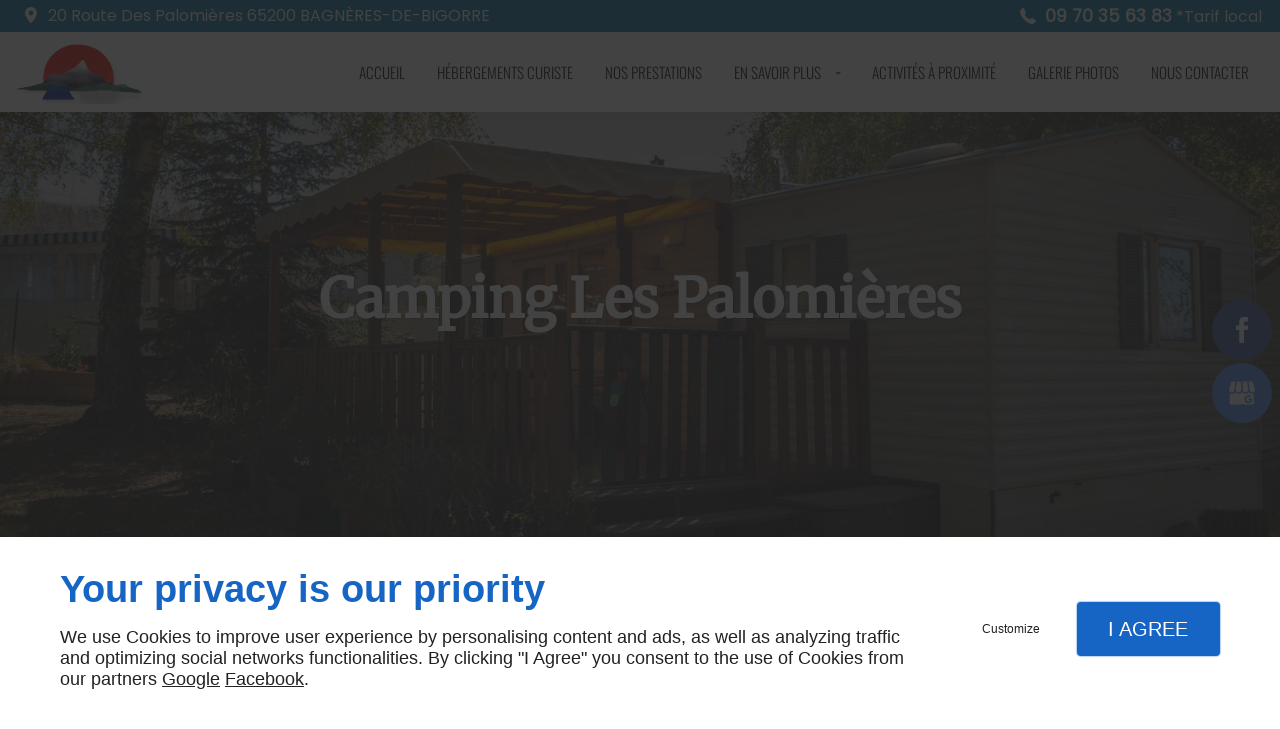

--- FILE ---
content_type: text/html; charset=utf-8
request_url: https://www.camping-les-palomieres.com/location-mobil-home.php
body_size: 36896
content:
<!DOCTYPE html>
<html class="no-js" lang="fr"><head><meta charset="utf-8" /><meta name="viewport" content="width=device-width, initial-scale=1.0" /><meta lang="" name="keywords" content="CAMPING LES PALOMIERES Bagnères-de-Bigorre,Camping Bagnères-de-Bigorre,Camping La Mongie,Camping Lourdes" /><meta lang="" name="description" content="Le Camping Les Palomières, à Bagnères-de-Bigorre, met en location des mobil-homes pour accueillir les vacanciers."  /><meta name="robots" content="index, follow" /><title>Location mobil-home Bagnères-de-Bigorre, La Mongie, Lourdes | Camping Les Palomières</title> <script>
(function (adwordsId, adwordsLabel) {
function callTracking(event) {
var link = event.currentTarget;
try {
Epeius.addModule({trackerId: 'ga4', id: 'ga4_ct'});
Epeius.addModule({
trackerId: 'gaw',
id: 'gaw_ct',
config: {key: adwordsId, label: adwordsLabel}
});
} catch (e) {
console.warn("Error with call-tracking !", e);
}
console.log('call-tracking');
var req = new XMLHttpRequest();
req.addEventListener("load", function () {
window.location.href = link.href;
});
req.open("GET", "/lnk-ct.json");
req.send();
event.stopImmediatePropagation();
event.preventDefault();
return false;
}
window.addEventListener('load', function () {
var calltrackingLinks = document.querySelectorAll("a[href^=tel]");
for (var i = 0; i < calltrackingLinks.length; i++) {
calltrackingLinks[i].addEventListener("click", callTracking);
}
});
})('881947756', '6WQdCIbE8pUBEOzoxaQD')
</script>
 <!--[if lt IE 9]>
<script src="/AMBIANCE_EQVA4V0S4R_ExtremRenov/js/vendor/html5shiv.min.js"></script>
<![endif]-->
<link href="/css/ambiance.min.css?v=1758120075" rel="stylesheet" type="text/css" /></head><body itemscope itemtype="http://schema.org/Corporation" class="content" id="PAGE_92N0JSM6D9">
<div class="stickyfooter">
<!-- Mobile Tab-bar
=================================== -->
<nav id="tab-mobile" class="tab-bar hide-for-large-up fixed"><div class="left-small">
<a class="menu-icon" href="#menu-mobile">
<span></span>
</a>
</div>
<div class="right-small">
<a class="menu-icon tiny text-center" href="#menu-mobile-infos">
<svg width="512" height="512" viewBox="0 0 512 512" xmlns="http://www.w3.org/2000/svg" xmlns:xlink="http://www.w3.org/1999/xlink" fill="#000000" class="icon-bubbles1"><path class="color1" d="M426.667 201.102c0-95.326-95.514-172.602-213.333-172.602C95.513 28.5 0 105.776 0 201.102c0 54.165 30.85 102.498 79.097 134.14 0.586 3.887 0.903 7.86 0.903 11.906 0 29.001-22.999 54.378-51.556 68.309v11.169c52.886-1.202 105.804-9.384 151.629-55.016 10.838 1.374 21.944 2.094 33.26 2.094C331.153 373.703 426.667 296.427 426.667 201.102z" /><path class="color2" d="M442.667 415.377c0-3.468 0.274-6.873 0.782-10.204C485.263 378.049 512 336.623 512 290.194c0-40.014-19.862-76.312-52.115-102.942 0.359 4.591 0.56 9.207 0.56 13.85 0 28.803-6.934 56.67-20.607 82.826 -12.897 24.671-31.202 46.697-54.406 65.474 -46.033 37.241-106.737 57.836-171.038 58.062 31.203 19.231 70.287 30.676 112.718 30.676 9.806 0 19.43-0.617 28.825-1.794 39.714 39.112 81.785 46.125 127.619 47.155v-9.573C458.806 461.986 442.667 440.234 442.667 415.377z" /></svg></a>
</div>
</nav><div id="tab-mobile-spacer" class="hide-for-large-up"></div>
<!-- HEADER
=================================== -->
<input id="publicPath" value="" hidden /><header class="dzone-header"><div class="row full-width collapse contrastBg2 medium-flex-middle wow fadeInDown">
<div class="large-24 columns">
<div class="row full-width collapse bgPrime">
<div class="columns large-24">
<div class="row contain-to-grid large-flex-middle">
<div class="large-18 columns small-text-center large-text-left">
<div class="block-contact">
<div itemscope="" itemtype="http://schema.org/PostalAddress" itemprop="address" class="contact-address">
<span class="ico"><svg xmlns="http://www.w3.org/2000/svg" xmlns:xlink="http://www.w3.org/1999/xlink" width="16" height="16" viewBox="0 0 512 512" fill="#000000" class="icon-location1"><path class="color1" d="M65.7 194.4v-0.8c0-26.4 5-51.4 14.9-74.8 9.9-23.5 23.5-43.9 40.7-61.4 17.2-17.5 37.3-31.4 60.4-41.8C204.7 5.2 229.2 0 255.2 0h0.8 0.8c26 0 50.5 5.2 73.6 15.6C353.4 26 373.5 40 390.7 57.5c17.2 17.5 30.8 38.1 40.7 61.6 9.9 23.5 14.9 48.5 14.9 75v0.8c0 1-0.1 1.8-0.4 2.3 -0.3 0.5-0.4 1.3-0.4 2.3v2.3c-0.5 6-1.1 11.7-1.7 17.1 -0.6 5.4-1.5 11.1-2.5 17.1 -1 7.5-4.7 18-10.9 31.6 -6.3 13.6-13.7 28.7-22.2 45.4 -8.6 16.7-17.9 33.8-28.1 51.2 -10.2 17.5-20.2 33.9-29.9 49.3 -9.7 15.4-18.3 28.5-25.7 39.4 -7.4 10.9-12.6 17.9-15.7 21 -4.6 4.7-9.6 9.4-15.1 14.2 -5.5 4.8-10.8 8.9-16.1 12.4 -5.2 3.5-9.8 6.3-13.8 8.3 -4 2.1-6.7 3.1-8.2 3.1s-4.4-1-8.6-3.1c-4.2-2.1-8.9-5-14.1-8.7 -5.2-3.8-10.5-8-16-12.8 -5.5-4.8-10.2-9.3-14.3-13.4 -3.3-3.1-8.5-10.1-15.4-21 -7-10.9-15.2-23.9-24.6-39.1 -9.4-15.2-19.3-31.6-29.5-49.4 -10.3-17.8-19.9-34.9-28.8-51.3 -8.9-16.5-16.5-31.6-22.7-45.5 -6.2-13.9-9.8-24.6-10.9-32.1 -1-5.7-1.8-11.3-2.5-16.9 -0.6-5.6-1.2-11.3-1.7-17.3 -0.5-0.5-0.8-1.3-0.8-2.3V194.4zM201.8 247.6c14.5 15.1 32.2 22.6 53.1 22.6 20.8 0 38.5-7.5 53.1-22.6 14.5-15 21.8-33.4 21.8-55 0-21.6-7.3-39.9-21.8-55 -14.5-15-32.2-22.6-53.1-22.6 -20.9 0-38.5 7.5-53.1 22.6 -14.5 15.1-21.8 33.4-21.8 55C180 214.2 187.3 232.6 201.8 247.6z" /></svg></span>
<span itemprop="streetAddress">20 Route Des Palomières </span><br class="show-for-small" />
<span itemprop="postalCode">65200</span>
<span itemprop="addressLocality">BAGNÈRES-DE-BIGORRE</span>
</div>
</div>
</div>
<div class="large-6 columns small-text-center large-text-right">
<div class="block-contact">
<div class="contact-telephone">
<span class="ico phone"><svg width="16" height="16" viewBox="0 0 512 512" xmlns="http://www.w3.org/2000/svg" xmlns:xlink="http://www.w3.org/1999/xlink" fill="#000000" class="icon-phone2"><path class="color1" d="M0.6 108.2c0.9-4.7 2.6-9.8 5.2-15.5 2.6-5.7 5.7-10 9.1-12.9L86.4 7.4c6.1-4.9 12-7.4 17.8-7.4 9.6 0 16.7 4.8 21.3 14.4l57.9 109.4c3.2 6.1 4.1 12.6 2.8 19.5 -1.3 6.9-4.2 12.6-8.8 17.3l-26.3 27.1c-2 1.8-3 4.1-3 7 0.6 9 4.4 19.5 11.5 31.3 7.1 11.8 14.9 22.8 23.3 33 10.1 12.5 21.2 25.1 33 37.6 16.5 16.9 31.2 29.7 43.9 38.3 12.8 8.6 23.3 15.2 31.7 19.9 10.1 5.5 18.8 8.9 26.1 10.1 2.9 0 5.2-0.9 7-2.7l31.3-32.2c5.2-6 12.6-9 22.2-9 6.1 0 10.9 0.9 14.4 2.6l0.9 0.9L498.3 386c2.9 2.3 5.6 5 8 8.1 2.5 3.1 4 6.3 4.6 9.8 0.3 1.5 0.4 3.1 0.4 4.8 0.3 5.8-2.2 11.3-7.4 16.6l-71.4 71.5c-3.8 3.5-8.3 6.6-13.7 9.4 -5.4 2.8-10.4 4.4-15 5 -0.6 0-1.7 0.1-3.5 0.4 -1.7 0.3-4.1 0.4-7 0.4 -6.7 0-17.7-1.2-33.1-3.5 -15.4-2.3-34.3-8.1-56.6-17.4 -22.4-9.3-47.5-23.1-75.3-41.4 -27.9-18.3-57.9-43.6-90.1-75.9 -37.4-37.5-65.8-72.4-85.1-104.7 -19.3-32.3-32.9-60-40.7-83.3 -7.8-23.3-11.8-41.7-11.8-55.4V108.2z" /></svg></span>
<span class="txt"><a itemprop="telephone" class="tag-calltracking" href="tel:+33970356383">09 70 35 63 83</a> *Tarif local</span>
</div>
</div>
</div>
</div>
</div>
</div>
<div class="row contain-to-grid large-flex-middle">
<div class="columns large-6 large-flex-left">
<figure class="block-logo large-text-left small-text-center"><a href="/">
<img src="ressources/images/eb67719d76cd.png" itemprop="logo" alt="CAMPING LES PALOMIERES" />
</a>
</figure>
</div>
<div class="large-18 columns show-for-large-up medium-flex-middle medium-text-right ">
<nav class="top-bar top-nav block-nav large-text-right large-flex-right" data-topbar="" data-options="custom_back_text: false"><div class="top-bar-section">
<ul>
<li><a href="/" target="_self">Accueil</a></li>
<li><a href="/hebergements-curiste.php" target="_self">Hébergements curiste</a></li>
<li><a href="/nos-prestations.php" target="_self">Nos prestations</a></li>
<li class="has-dropdown">
<a href="#" target="_self">En savoir plus</a>
<ul class="dropdown">
<li><a href="/camping.php" target="_self">Camping</a></li>
<li><a href="/camping-montagne.php" target="_self">Camping en montagne</a></li>
<li><a href="/camping1.php" target="_self">Camping pas cher</a></li>
<li><a href="/location-mobil-home.php" target="_self">Location mobil-home</a></li>
<li><a href="/sport-hiver.php" target="_self">Sport d'hiver</a></li>
</ul>
</li>
<li><a href="/activites-proximite.php" target="_self">Activités à proximité</a></li>
<li><a href="/galerie-photos.php" target="_self">Galerie photos</a></li>
<li><a href="/nous-contacter.php" target="_self">Nous contacter</a></li>
</ul>
</div>
</nav>
</div>
</div>
</div>
</div>
<div class="row sliderWrap collapse full-width ">
<div class="large-24 columns">
<div class="row collapse">
<div class="columns large-24 ">
<div class="block-slider">
<div class="owl-carousel header">
<div class="item-wrapper">
	<div class="item-image">
		<div class="image owl-lazy" data-bg="/ressources/images/42d93c1b28ba.jpg" data-src="/ressources/images/42d93c1b28ba.jpg" data-title="" data-description="" data-url="" ></div>
	</div>
</div>
<div class="item-wrapper">
	<div class="item-image">
		<div class="image owl-lazy" data-bg="/ressources/images/ebadead0a5ba.jpg" data-src="/ressources/images/ebadead0a5ba.jpg" data-title="" data-description="" data-url="" ></div>
	</div>
</div>
<div class="item-wrapper">
	<div class="item-image">
		<div class="image owl-lazy" data-bg="/ressources/images/466bfe16c62b.jpg" data-src="/ressources/images/466bfe16c62b.jpg" data-title="" data-description="" data-url="" ></div>
	</div>
</div>
<div class="item-wrapper">
	<div class="item-image">
		<div class="image owl-lazy" data-bg="/ressources/images/9bb4f535b562.jpg" data-src="/ressources/images/9bb4f535b562.jpg" data-title="" data-description="" data-url="" ></div>
	</div>
</div>
<div class="item-wrapper">
	<div class="item-image">
		<div class="image owl-lazy" data-bg="/ressources/images/d13bcb8bc585.jpg" data-src="/ressources/images/d13bcb8bc585.jpg" data-title="" data-description="" data-url="" ></div>
	</div>
</div>
<div class="item-wrapper">
	<div class="item-image">
		<div class="image owl-lazy" data-bg="/ressources/images/e97e04869ab0.jpg" data-src="/ressources/images/e97e04869ab0.jpg" data-title="" data-description="" data-url="" ></div>
	</div>
</div>
<div class="item-wrapper">
	<div class="item-image">
		<div class="image owl-lazy" data-bg="/ressources/images/38fea0e3d530.jpg" data-src="/ressources/images/38fea0e3d530.jpg" data-title="" data-description="" data-url="" ></div>
	</div>
</div>
<div class="item-wrapper">
	<div class="item-image">
		<div class="image owl-lazy" data-bg="/ressources/images/493880da92e9.jpg" data-src="/ressources/images/493880da92e9.jpg" data-title="" data-description="" data-url="" ></div>
	</div>
</div>
<div class="item-wrapper">
	<div class="item-image">
		<div class="image owl-lazy" data-bg="/ressources/images/74fd1be36521.jpg" data-src="/ressources/images/74fd1be36521.jpg" data-title="" data-description="" data-url="" ></div>
	</div>
</div>
</div>
</div>
</div>
</div>
</div>
</div>
<div class="row collapse small-flex baselineWrap">
<div class="large-24 columns small-flex-middle large-flex-center medium-flex-center  small-flex-center">
<div class="row contain-to-grid relative">
<div class="large-24 columns">
<div class="row collapse">
<div class="columns large-24">
<div class="block-html">
<div class="baseline">
<figure class="block-logo pad">
<a href="/">
<span class="txt slog">
<span> Camping Les Palomières
</span>
</span>
</a>
</figure>
<div class="row small-flex collapse">
<div class="columns large-24 large-flex-center medium-flex-center small-flex-center">
<div class="block-button button-style2 hide">
<a href="/contactez-nous.php" class="button">
<span class="txt">
<span>Contactez-nous</span>
</span>
</a>
</div>
</div>
</div>
</div>
</div>
</div>
</div>
</div>
</div>
</div>
</div>
</header>
<div class="HeaderFloatingButton">
<div class="block-socialbar vertical">
<ul>                        <li class="facebook">
<a itemprop="sameAs" rel="noopener" href="https://www.facebook.com/Camping-Les-Palomieres-109624147082932/" title="facebook" target="_blank">
<svg xmlns="http://www.w3.org/2000/svg" xmlns:xlink="http://www.w3.org/1999/xlink" width="16" height="16" viewBox="0 0 512 512" fill="#000000" class="icon-facebook1"><path class="color1" d="M293.5 494h-89.2V256h-59.5v-82l59.5 0 -0.1-48.3c0-66.9 18.1-107.6 97-107.6h65.6v82h-41c-30.7 0-32.2 11.5-32.2 32.9l-0.1 41.1h73.8l-8.7 82 -65 0L293.5 494z" /></svg>                </a>
</li>
<li class="googlemybusiness">
<a itemprop="sameAs" rel="noopener" href="https://www.google.com/maps/place/Camping+les+Palomi%C3%A8res/@43.0797089,0.1671637,15z/data=!4m9!3m8!1s0x12a831eab304cd1b:0xad3c4eac7e3ba222!5m2!4m1!1i2!8m2!3d43.0797089!4d0.1671637!16s%2Fg%2F1trzs98_" title="google my business" target="_blank">
<svg xmlns="http://www.w3.org/2000/svg" xmlns:xlink="http://www.w3.org/1999/xlink" width="16" height="16" viewBox="0 0 512 512" fill="#000000" class="icon-mybusiness1"><path class="color1" d="M142.9 196.3c0.3 27.5 22.8 49.7 50.4 49.7 27.8 0 50.4-22.6 50.4-50.4V43.5h-83.3L142.9 196.3zM68.1 246.1c23.7 0 43.6-16.3 48.9-38.3l1.6-13.4 17.2-150.7H81.6c-12.7 0-24 9-26.7 21.6l-0.3 1.2L19 192.7c-1 3.7-1.3 7.6-0.7 11.2C22.3 228.3 43.2 246.1 68.1 246.1zM318.6 246.1c27.5 0 49.9-22.2 50.4-49.6l-17.4-153h-83.3v152.2C268.2 223.4 290.7 246.1 318.6 246.1zM443.8 246.1c25.5 0 47-19.1 50.1-44.4 0.3-2.6 0.1-5.3-0.6-7.7L457.1 65.4l-0.1-0.3c-2.7-12.5-14-21.6-26.7-21.6h-54.2l17.2 150.8C397.1 227.2 415.4 246.1 443.8 246.1zM443.8 270.5c-27.4 0-49.3-12.6-62.3-34.4 -13.3 20.7-36.5 34.4-62.9 34.4 -26.1 0-49.3-13.5-62.6-34 -13.4 20.4-36.4 34-62.6 34s-49.3-13.5-62.6-34c-13.4 20.4-36.4 34-62.7 34 -13.2 0-26.1-3.5-37.4-10.1v190.7c0 9.6 7.8 17.3 17.3 17.3h403.7c9.6 0 17.3-7.8 17.3-17.3v-185C461.1 269 452.6 270.5 443.8 270.5zM440.9 395c-3.2 11.4-9.6 22.2-18.3 30.3 -8.4 7.6-18.7 13-29.7 15.4 -12.2 2.8-25 2.8-37.1-0.3 -37-9.9-59.9-46.9-52.4-84.5 1.2-6.4 3.4-12.5 6.4-18.2 8.3-16.3 22.3-28.9 39.4-35.4 0.6-0.2 1.1-0.4 1.7-0.6 15.9-5.5 33.1-5.3 48.9 0.4 8.7 3.2 16.6 8.2 23.4 14.5 -2.2 2.5-4.7 4.8-7 7.2l-13.3 13.3c-4.5-4.2-9.8-7.4-15.6-9.2 -15.3-4.6-31.8-0.3-43 11.2 -4.7 4.8-8.3 10.7-10.5 17.1 -3.1 9.2-3.1 19 0 28.2h-0.1v0.1c0.2 0.7 0.4 1.3 0.7 1.9 3.2 8.2 8.7 15.2 15.9 20.3 4.8 3.5 10.4 5.8 16.2 7 5.7 1.1 11.6 1.1 17.3 0.1 5.7-0.9 11.2-3 16-6.3v0.2c7.6-5.1 12.7-13.1 14.5-22.1h-39.7c0-9.6 0-20 0-29.5h68.3c0.6 3.5 0.9 6.1 1.1 9.2C444.6 375.2 443.7 385.3 440.9 395z" /></svg>                </a>
</li>
</ul>
</div>
</div><!-- CONTENT WRAPPER
=================================== --><div class="row content-wrapper stickyfooter-content">
<!-- CONTENT
=================================== -->
<main class="large-24 columns dzone-content czone"><div class="row sticky-position"><div class="large-24 columns"><div class="block-title blk-title"><h1>Location de mobil-home à Bagnères-de-Bigorre</h1></div></div></div><div id="row_SECTION_8DINW2VS9V" class="row section-ideal-formSticky">
<div id="col_COLUMN_Q8NHHZKVAV" class="large-15 columns">
<div id="text_BLOCK_HIWZXP6RAV" class="block-text blk-text devis-accroche">
<h2>Vue imprenable, accueil chaleureux <a itemprop="telephone" class="tag-calltracking" href="tel:+33970356383">09 70 35 63 83</a> *Tarif local</h2>
</div>
<div id="text_BLOCK_1B9PJQDFEJ" class="block-text blk-text">
<p>Le Camping Les Palomières propose des parcelles à louer ainsi que des mobil-homes.</p>
</div>
<div id="text_BLOCK_QEB3PR7W2H" class="block-text blk-text paragraph">
<h2>Location de parcelle pour mobil-homes</h2>
<p>Passez un séjour agréable dans notre <a data-link-type="internal" href="camping.php" title="Camping">camping</a> avec nos mobil-homes.</p>
<p>Et si vous souhaitez prolonger le plaisir en ayant une maison secondaire dans les Pyrénées à moindre frais, il nous reste quelques belles parcelles à louer face aux montagnes...</p>
<p>Pour plus de renseignements sur la location de parcelle ou de mobil-home, n'hésitez surtout pas à contacter la nouvelle gérante, Marie-Dominique Perez.</p>
<p>​​​</p>
</div>
<div id="block_BLOCK_7AJUYTYGDW" class="block-html blk-html">
<div class="row block-panels">
<div class="columns large-8 medium-8">
<div class="panel">
<div class="panel-title">
<span class="ico">
<svg width="16" height="16" viewBox="0 0 512 512" xmlns="http://www.w3.org/2000/svg" xmlns:xlink="http://www.w3.org/1999/xlink" fill="#000000" class="icon-expertise06"><path class="color1" d="M256 144.5c28.3 0 51.3-23 51.3-51.3V74c0-28.3-23-51.3-51.3-51.3s-51.3 23-51.3 51.3v19.3C204.7 121.5 227.7 144.5 256 144.5zM223.8 74c0-17.7 14.4-32.2 32.2-32.2s32.2 14.4 32.2 32.2v19.3c0 17.7-14.4 32.2-32.2 32.2s-32.2-14.4-32.2-32.2V74zM181.6 263.1c5.3 0 9.5-4.3 9.5-9.5v-52.3c0-15.7 26.6-33.2 64.9-33.2s64.9 17.5 64.9 33.2v52.3c0 5.3 4.3 9.5 9.5 9.5s9.5-4.3 9.5-9.5v-52.3c0-29.3-36.9-52.3-84-52.3s-84 23-84 52.3v52.3C172 258.9 176.3 263.1 181.6 263.1zM322.3 400.1l59-53.1c2.8-2.5 3.9-6.5 2.7-10.1 -1.2-3.6-4.3-6.2-8.1-6.5l-78.9-8.2 -32.2-72.5c-1.5-3.4-5-5.7-8.7-5.7s-7.2 2.2-8.7 5.7l-32.2 72.5 -78.9 8.2c-3.8 0.4-6.9 3-8.1 6.5 -1.2 3.6-0.1 7.5 2.7 10.1l59 53.1 -16.6 77.6c-0.8 3.7 0.7 7.5 3.7 9.7 3.1 2.2 7.1 2.4 10.4 0.5l68.7-39.7 68.7 39.7c1.5 0.9 3.1 1.3 4.8 1.3 2 0 3.9-0.6 5.6-1.8 3.1-2.2 4.5-6 3.7-9.7L322.3 400.1zM260.8 429c-1.5-0.9-3.1-1.3-4.8-1.3s-3.3 0.4-4.8 1.3l-54.9 31.7 13.2-62c0.7-3.3-0.4-6.8-3-9.1l-47.2-42.4 63.1-6.6c3.4-0.4 6.3-2.5 7.7-5.6l25.7-57.9 25.7 57.9c1.4 3.1 4.3 5.3 7.7 5.6l63.1 6.6 -47.2 42.4c-2.5 2.3-3.7 5.8-3 9.1l13.2 62L260.8 429zM151.1 384.4l-29.6-17.1c-3-1.7-6.6-1.7-9.6 0L69.1 392l10.3-48.3c0.7-3.3-0.4-6.8-3-9.1l-36.7-33 49.1-5.1c3.4-0.4 6.3-2.5 7.7-5.6l20.1-45.2 20.1 45.2c1.4 3.1 4.3 5.3 7.7 5.6l24.4 2.5c5.2 0.6 9.9-3.3 10.5-8.5 0.5-5.2-3.3-9.9-8.5-10.5l-18.9-2 -26.5-59.8c-1.5-3.4-5-5.7-8.7-5.7s-7.2 2.2-8.7 5.7L81.4 278l-65 6.8c-3.8 0.4-6.9 3-8.1 6.5 -1.2 3.6-0.1 7.5 2.7 10.1l48.6 43.7L46 409.1c-0.8 3.7 0.7 7.5 3.7 9.7 1.7 1.2 3.6 1.8 5.6 1.8 1.6 0 3.3-0.4 4.8-1.3l56.6-32.7 24.8 14.4c4.6 2.6 10.4 1.1 13-3.5S155.6 387 151.1 384.4zM503.7 291.4c-1.2-3.6-4.3-6.2-8.1-6.5l-65-6.8L404 218.3c-1.5-3.4-5-5.7-8.7-5.7s-7.2 2.2-8.7 5.7L360 278l-18.9 2c-5.2 0.5-9.1 5.2-8.5 10.5 0.5 5.2 5.2 9.1 10.5 8.5l24.4-2.5c3.4-0.4 6.3-2.5 7.7-5.6l20.1-45.2 20.1 45.2c1.4 3.1 4.3 5.3 7.7 5.6l49.1 5.1 -36.7 33c-2.5 2.3-3.7 5.8-3 9.1l10.3 48.3 -42.8-24.7c-3-1.7-6.6-1.7-9.6 0l-29.6 17.1c-4.6 2.6-6.1 8.5-3.5 13s8.5 6.1 13 3.5l24.8-14.4 56.6 32.7c1.5 0.9 3.1 1.3 4.8 1.3 2 0 3.9-0.6 5.6-1.8 3.1-2.2 4.5-6 3.7-9.7l-13.6-63.9 48.6-43.7C503.8 298.9 504.9 294.9 503.7 291.4z" /></svg>
</span>
<span class="txt">
<span>Nos prestations</span>
</span>
</div>
<div class="panel-content">
<ul>
<li>Parcelle à louer</li>
<li>Location de mobil-home</li>
<li>Camping montagne</li>
<li>Camping</li>
<li>Cure</li>
</ul>
</div>
</div>
</div>
<div class="columns large-8 medium-8">
<div class="panel">
<div class="panel-title">
<span class="ico">
<svg width="16" height="16" viewBox="0 0 512 512" xmlns="http://www.w3.org/2000/svg" xmlns:xlink="http://www.w3.org/1999/xlink" fill="#000000" class="icon-expertise03"><path class="color1" d="M500.7 261.9c-3.4-23.1-21.2-41.9-47.6-50.2 -13.1-4.1-36.1-10-66.7-17.2l-16.8-3.9 9.9-14.1c17.3-24.7 29.7-50.8 35.8-75.5 6.3-25.6 5.6-48.5-2.1-66.1 -7.7-17.5-21.4-27.1-38.8-27.1 -38 0-50.2 35.7-60 64.4 -10.7 31.3-53 73-100.7 99.1 -40.5 22.2-79.5 52.8-81.1 54 -2.6 2.1-4.2 5.2-4.2 8.6v220.9c0 3.5 1.7 6.8 4.6 8.9 23.8 16.9 129.4 40.4 200.7 40.4 29.2 0 41-4.1 45.4-6.6 17.5-9.7 49-71.9 82.2-162.4l1.2-3.3 2.8-2.1C491.6 310.2 504.2 286.1 500.7 261.9zM453.8 314.5l-5.1 3.8c-1.5 1.1-2.6 2.6-3.3 4.4l-2.2 5.9c-49.5 134.8-73.3 152.1-73.5 152.3 -0.1 0-7.9 4.2-36.1 4.2 -70 0-162-22.2-186.2-34.8V238.1c10-7.7 42.2-31.7 75.4-49.9 52.3-28.7 97.3-73.8 109.6-109.7 12.4-36.3 21-51.5 41.9-51.5 3.6 0 14.5 0 21.3 15.6 12.5 28.6-0.3 78-31.8 123l-18 25.7c-1.8 2.6-2.2 5.9-1.1 8.9 1.1 3 3.7 5.2 6.7 5.9l30.5 7.2c30.1 7.1 52.7 12.9 65.4 16.9 19.3 6 32.1 19 34.4 34.7C484.3 281.6 474.3 299.3 453.8 314.5zM65.2 220.3H43.3c-17.9 0-32.5 14.6-32.5 32.5v179.8c0 17.9 14.6 32.5 32.5 32.5h21.9c17.9 0 32.5-14.6 32.5-32.5V252.8C97.8 234.9 83.2 220.3 65.2 220.3zM78.7 432.6c0 7.4-6 13.5-13.5 13.5H43.3c-7.4 0-13.5-6-13.5-13.5V252.8c0-7.4 6-13.5 13.5-13.5h21.9c7.4 0 13.5 6 13.5 13.5V432.6z" /></svg>
</span>
<span class="txt">
<span>Nos avantages</span>
</span>
</div>
<div class="panel-content">
<ul>
<li>Chiens - chats - boules de poils bienvenus</li>
<li>Bon rapport qualité/prix</li>
<li>Lieu tranquille et paisible</li>
<li>Services et prestations de qualité</li>
<li>Emplacement (à proximité des commerces)</li>
</ul>
</div>
</div>
</div>
<div class="columns large-8 medium-8">
<div class="panel">
<div class="panel-title">
<span class="ico">
<svg width="16" height="16" viewBox="0 0 512 512" xmlns="http://www.w3.org/2000/svg" xmlns:xlink="http://www.w3.org/1999/xlink" fill="#000000" class="icon-location3"><path class="color1" d="M256 512c-7.2 0-13.9-4-17.5-10.4L105.2 260.9c-15.2-26.3-23.3-56.4-23.3-86.8C81.9 78.1 160 0 256 0s174.1 78.1 174.1 174.1c0 30.4-8.1 60.5-23.4 86.9L273.5 501.6C269.9 508 263.2 512 256 512zM256 20.5c-84.7 0-153.6 68.9-153.6 153.6 0 26.8 7.1 53.3 20.7 76.7L256 490.9l132.8-239.9c13.6-23.5 20.8-50.1 20.8-76.9C409.6 89.4 340.7 20.5 256 20.5z" /><path class="color1" d="M256 245.8c-39.5 0-71.7-32.2-71.7-71.7s32.2-71.7 71.7-71.7c39.5 0 71.7 32.2 71.7 71.7S295.5 245.8 256 245.8zM256 121.9c-28.8 0-52.2 23.4-52.2 52.2s23.4 52.2 52.2 52.2 52.2-23.4 52.2-52.2S284.8 121.9 256 121.9z" /></svg>
</span>
<span class="txt">
<span>Localités</span>
</span>
</div>
<div class="panel-content">
<ul>
<li>Bagnères-de-Bigorre</li>
<li>La Mongie</li>
<li>Lourdes</li>
</ul>
</div>
</div>
</div>
</div>
</div>
<figure id="img_BLOCK_6PS1AIEU3W" class="block-image blk-image lazy">
<a href="/ressources/images/afea762aa5c3.jpg" class="blk-image__link lightbox"><img src="data:image/svg+xml,%3Csvg%20xmlns%3D%27http%3A%2F%2Fwww.w3.org%2F2000%2Fsvg%27%20viewBox%3D%270%200%20800%20533%27%3E%3C%2Fsvg%3E" data-src="/ressources/images/afea762aa5c3.jpg" alt="Location mobil-home La Mongie" width="800" height="533" loading="lazy" class="blk-image__image" /></a>
</figure>
<div id="text_BLOCK_GI44KDFNXX" class="block-text blk-text">
<blockquote>
<p>Les mobil-homes équipés sont mis à votre disposition...</p>
<p> </p>
</blockquote>
</div>
<div id="text_BLOCK_HLMT69STHF" class="block-text blk-text paragraph">
<h2>Rapprochez-vous de la nature</h2>
<p>Situé prêt des sommets, à 740 m d’altitude, notre camping est l’endroit idéal pour se connecter avec la nature. Jouissant d’emplacements calmes et spacieux, vous trouverez nos mobil-homes confortables et symphathiques pour vous recevoir en toute tranquillité.</p>
<p>Seul ou accompagné de vos proches, laissez-vous bercer par la fraîcheur des nuits étoilées. Toutes les activités touristiques ou sportives (été ou hiver) vous attendent pour un maximum de plaisir et de découverte.</p>
</div>
<figure id="img_BLOCK_FG95K4J1QB" class="block-image blk-image lazy">
<a href="/ressources/images/90dd5f2f5b5a.jpg" class="blk-image__link lightbox"><img src="data:image/svg+xml,%3Csvg%20xmlns%3D%27http%3A%2F%2Fwww.w3.org%2F2000%2Fsvg%27%20viewBox%3D%270%200%20800%20533%27%3E%3C%2Fsvg%3E" data-src="/ressources/images/90dd5f2f5b5a.jpg" alt="Location mobil-home Lourdes" width="800" height="533" loading="lazy" class="blk-image__image" /></a>
</figure>
<div id="text_BLOCK_LAAAG0ZNRF" class="block-text blk-text">
<blockquote>
<p>Profitez d’une bonne nuit de sommeil en pleine montagne, loin des tumultes de la ville...</p>
<p> </p>
</blockquote>
</div>
<div id="text_BLOCK_VWHOEEI18O" class="block-text blk-text lastText">
<h3>Vous souhaitez recevoir des informations complémentaires ? Remplissez le formulaire ci-après</h3>
<p>Venez en famille ou entre amis et profitez pleinement de notre accueil.</p>
</div>
</div><div id="col_COLUMN_9OGFF6USJT" class="large-9 columns">
<div id="block_BLOCK_Q34GP4X7ID" class="block-html blk-html">
<div id="form_BLOCK_NOFOQYOJMW-0" class="block-form blk-form">
<div class="row">
<div class="large-24 columns">
<form method="POST" data-abide="">
<div class="row hr-row">
<div class="large-24 columns">
<div class="form-hr">
<h4>Devis / Contact</h4>
</div>
</div>
</div>
<div class="row data-row f1-c0-demande_1">
<div class="large-24 columns">
<label for="formtag0-f1-c0-demande_1">Demande</label>
<select name="f1-c0-demande_1" id="formtag0-f1-c0-demande_1"><option value="Demande de devis / tarifs" >Demande de devis / tarifs</option>
<option value="Questions sur les produits et services" >Questions sur les produits et services</option>
<option value="Recrutement" >Recrutement</option>
<option value="Autre" >Autre</option></select>
</div>
</div>
<div class="row data-row f1-c0-precisions_2">
<div class="large-24 columns">
<label for="formtag0-f1-c0-precisions_2">Précisions</label>
<textarea name="f1-c0-precisions_2" id="formtag0-f1-c0-precisions_2" placeholder="Précisez votre demande"></textarea>
</div>
</div>
<div class="row hr-row empty-hr">
<div class="large-24 columns">
<div class="form-hr">
<hr />
</div>
</div>
</div>
<div class="row data-row f1-c0-nom_4">
<div class="large-24 columns">
<label for="formtag0-f1-c0-nom_4">Nom *</label>
<input type="text" name="f1-c0-nom_4" id="formtag0-f1-c0-nom_4" placeholder="Votre nom complet" required="required" value="">
<small class="error">Ce champ est obligatoire</small>
</div>
</div>
<div class="row data-row f1-c0-telephone_5">
<div class="large-24 columns">
<label for="formtag0-f1-c0-telephone_5">Téléphone *</label>
<input type="tel" name="f1-c0-telephone_5" id="formtag0-f1-c0-telephone_5" placeholder="Votre numéro de téléphone" required="required" value="">
<small class="error">Un numéro de téléphone valide est obligatoire</small>
</div>
</div>
<div class="row data-row f1-c0-e-mail_6">
<div class="large-24 columns">
<label for="formtag0-f1-c0-e-mail_6">E-mail *</label>
<input type="email" name="f1-c0-e-mail_6" id="formtag0-f1-c0-e-mail_6" placeholder="Votre adresse e-mail" required="required" value="">
<small class="error">Une adresse e-mail valide est obligatoire</small>
</div>
</div>
<div class="row fideoRow">
<div class="large-24 columns">
<input type="hidden" name="fideo" value="1">
</div>
</div>
<div class="row politiqueConfidentialiteCheckRow">
<div class="large-24 columns">
<input type="checkbox" name="formtag0-rgpd-check-1[]" id="formtag0-rgpd-check-1-1" required="required" class="politiqueConfidentialiteCheck" value="rgpd-checked"  ><label class="politiqueConfidentialiteCheckLabel" for="formtag0-rgpd-check-1-1">En soumettant ce formulaire, j&#039;accepte que les informations saisies soient exploitées dans le cadre strict de ma demande*</label>
<small class="error">Case à cocher obligatoire</small>
</div>
</div>
<div class="row captchaRow">
<div class="large-24 columns">
<div class="captcha">
<label><span class="label-desc">Pour nous aider à  distinguer les formulaires remplis manuellement de ceux soumis automatiquement, entrez les lettres telles qu'elles apparaissent dans la zone ci-dessous :</span></label>
<div class="row collapse">
<div class="small-8 columns">
<input name="captcha[id]" type="hidden" value="414cf9f59c6cf8f100616a82a9f4ede9"><input name="captcha[input]" required="required" type="text"><small class="error">Veuillez saisir le code contenu dans l'image de confirmation</small>
</div>
<div class="small-16 columns">
<img width="250" height="100" alt="captcha" src="[data-uri]"></div>
</div>
</div>
</div>
</div>
<div class="row submit-row ">
<div class="large-24 columns">
<input type="submit" name="submit-button" class="button" value="Envoyer">
</div>
</div>
<div class="row mandatoryFieldsRow">
<div class="large-24 columns">
<label><span class="label-desc">*Ces champs sont obligatoires</span></label>
</div>
</div>
</form>
</div>
</div>
<div class="row msgPolitiqueConfidentialiteRow">
<div class="large-24 columns">
<div class="msgPolitiqueConfidentialite">CAMPING LES PALOMIERES s'engage à ce que la collecte et le traitement de vos données, effectués à partir de notre site <a href="/">camping-les-palomieres.com</a>, soient conformes au règlement général sur la protection des données (RGPD) et à la loi Informatique et Libertés. Pour connaître et exercer vos droits, notamment de retrait de votre consentement à l'utilisation des données collectées par ce formulaire, ou à vous inscrire sur la liste d'opposition au démarchage téléphonique, veuillez consulter notre <a class="rgpdLink" href="/mentions-legales.php" target="_blank">politique de confidentialité</a></div>
</div>
</div>
</div>
</div>
</div>
</div></main></div>
<!-- PREFOOTER
=================================== -->
<div class="row full-width dzone-prefooter prefooter collapse "></div>
<!-- FOOTER
=================================== -->
<footer class="dzone-footer "><div class="row">
<div class="columns large-24 ">
<div class="row medium-flex ">
<div class="large-7 medium-24 columns medium-flex-middle large-flex-left mdeium-flex-center small-flex-center">
<div class="block-linkeo clearfix blk-linkeo"><span class="logo-linkeo blk-linkeo__logo" title="linkeo"><svg xmlns="http://www.w3.org/2000/svg" xmlns:xlink="http://www.w3.org/1999/xlink" width="51" height="20" viewBox="0 0 512 200" fill="#000000" class="icon-linkeo1"><path d="M456.4 144.4c23.5 11.9 45.8-5.6 52.8-27.8 7.4-23.5-1.5-55.6-25.2-65.4 -20.1-8.3-39.5 6.4-46.2 24.7 -0.4 0.8-0.6 1.6-0.9 2.5C431.8 100.6 433.2 132.6 456.4 144.4zM459.4 84.6c2.6-9.1 8.9-14.1 18.3-11 4.1 1.4 5.7 6.4 7 10 3.2 8.7 4 17.7 1.9 26.7 -2.5 10.5-11.8 18.2-22 11.9 -4.1-2.5-5.1-9.6-6.1-13.8C456.7 100.6 457.6 92.4 459.4 84.6z" /><path d="M407 140c12.8-7.9 1.1-28.1-11.8-20.2 -10.4 6.4-29.1 8.8-34.5-5.4 -0.3-0.8-0.6-1.8-0.9-2.7 14.2-1.7 28.3-3.6 42.5-5.8 5.5-0.8 7.9-6.5 8.6-11.2 1.7-12.9-2-26.4-10.7-36.1 -13.7-15.2-40.6-10.8-54 1.8 -16.6 15.7-13.8 51-3.7 69.4C354.7 152.5 387.9 151.8 407 140zM365.5 74.5c11.9-8.1 19.3 0.2 21.5 10.2 -9.6 1.4-19.2 2.7-28.8 3.8C359.1 82.6 361.3 77.4 365.5 74.5z" /><path d="M77.1 174.1c-16.7 1.9-35 3.2-52.2 1.3 -0.4-38.3-1.1-76.7-1.6-115 -0.2-15-23.5-15.1-23.3 0 0.6 41.7 1.4 83.4 1.7 125 0 4.8 3.5 10.3 8.6 11.2 21.7 4 45 3.1 66.8 0.7C91.9 195.8 92.1 172.5 77.1 174.1z" /><path d="M54.7 60.5c0.9 25.5 0.8 51 0.5 76.5 -0.2 15.1 23.1 15 23.3 0 0.3-25.5 0.4-51-0.5-76.5C77.5 45.5 54.2 45.4 54.7 60.5z" /><path d="M178.3 60.6c0.5 27.5 0.6 55 0.4 82.4 -16.9-28-35.3-55.4-47.3-85.7 -4.5-11.5-23.3-11-22.9 3.1 1.2 42.4 0.6 84.9 2.4 127.3 0.7 15 24 15.1 23.3 0 -1.1-25.5-1.3-50.9-1.6-76.4 15.8 27.2 33.5 53.5 46.9 81.9 5.2 11 21.5 5 21.8-5.9 1-42.3 1-84.5 0.3-126.8C201.4 45.6 178 45.5 178.3 60.6z" /><path d="M284.2 108.4c11.3-13.8 22.3-27.9 32.8-42.3 8.9-12.2-11.4-23.8-20.2-11.8 -13.8 18.9-28.6 37.3-43.8 55.2 -0.6-16.3-1.2-32.7-1.8-49 -0.5-15-23.9-15.1-23.3 0 1.6 42.3 3.4 84.8 3.5 127.1 0 15.1 23.4 15.1 23.3 0 0-14.5-0.3-29-0.7-43.5 4.7-5.5 9.5-11 14.2-16.5 12.1 21.6 23.7 43.6 35.2 65.6 7 13.3 27.1 1.5 20.2-11.8C310.7 156.9 297.9 132.4 284.2 108.4z" /><path d="M65.6 23.7c15.1 0 15.1-23.3 0-23.3C50.5 0.4 50.5 23.7 65.6 23.7z" /><path d="M497.4 169.7c-43.1 9.1-93.2 8.6-136.6 1 -14.7-2.6-21 19.9-6.2 22.5 47.7 8.4 101.5 9.1 149-0.9C518.3 189.1 512.1 166.6 497.4 169.7z" /></svg></span><nav class="linkeo-nav blk-linkeo__nav"><a href="https://www.linkeo.com" target="_blank" rel="noopener">Agence web Linkeo</a></nav></div>
</div>
<div class="large-17 columns show-for-large-up medium-flex-middle large-flex-right medium-flex-center ">
<nav class="block-nav footer-nav text-right">
<ul>
<li><a href="/" target="_self">Accueil</a></li>
<li><a href="/nous-contacter.php" target="_self">Nous contacter</a></li>
<li><a href="/mentions-legales.php" target="_self">Mentions légales</a></li>
<li><a href="/plan-site.php" target="_self">Plan du site</a></li>
</ul>
</nav></div>
</div>
</div>
</div>
<div class="block-html">
<div class="scrollUp">
<span class="ico">
<svg width="16" height="16" viewBox="0 0 512 512" xmlns="http://www.w3.org/2000/svg" xmlns:xlink="http://www.w3.org/1999/xlink" fill="#000000" class="icon-arrowTop4"><polygon class="color1" points="0,375.7 16.6,392.3 256,152.9 495.4,392.3 512,375.7 256,119.7 " /></svg>
</span>
</div>
</div>
</footer>
</div>
<!-- Mobile Navigation
=================================== -->
<div class="dzone-mobilenav">
<nav id="menu-mobile" class="mm-menu">
<ul>
<li><a href="/" target="_self">Accueil</a></li>
<li><a href="/hebergements-curiste.php" target="_self">Hébergements curiste</a></li>
<li><a href="/nos-prestations.php" target="_self">Nos prestations</a></li>
<li class="has-dropdown">
<a href="#" target="_self">En savoir plus</a>
<ul class="dropdown">
<li><a href="/camping.php" target="_self">Camping</a></li>
<li><a href="/camping-montagne.php" target="_self">Camping en montagne</a></li>
<li><a href="/camping1.php" target="_self">Camping pas cher</a></li>
<li><a href="/location-mobil-home.php" target="_self">Location mobil-home</a></li>
<li><a href="/sport-hiver.php" target="_self">Sport d'hiver</a></li>
</ul>
</li>
<li><a href="/activites-proximite.php" target="_self">Activités à proximité</a></li>
<li><a href="/galerie-photos.php" target="_self">Galerie photos</a></li>
<li><a href="/nous-contacter.php" target="_self">Nous contacter</a></li>
<li><a href="/mentions-legales.php" target="_self">Mentions légales</a></li>
<li><a href="/plan-site.php" target="_self">Plan du site</a></li>
</ul>
</nav><nav id="menu-mobile-infos" class="mm-menu infos"><ul><li>
<a class="contact-telephone" itemprop="telephone" href="tel:+33970356383">
<span class="ico left">
<svg width="16" height="16" viewBox="0 0 512 512" xmlns="http://www.w3.org/2000/svg" xmlns:xlink="http://www.w3.org/1999/xlink" fill="#000000" class="icon-phone1"><path class="color1" d="M354.758 0H156.242C127.509 0 104 23.51 104 52.245v407.51C104 488.49 127.509 512 156.242 512h198.516C383.491 512 407 488.49 407 459.755V52.245C407 23.51 383.491 0 354.758 0zM255.5 491.102c-20.192 0-36.569-11.693-36.569-26.122s16.376-26.122 36.569-26.122c20.182 0 36.568 11.693 36.568 26.122C292.068 479.418 275.682 491.102 255.5 491.102zM365.207 412.734H145.793V67.918h219.414V412.734z" /></svg></span>
<span class="txt left">Tél. : 09 70 35 63 83</span>
</a>
</li>
<li>
<a href="/nous-contacter.php">
<span class="ico left">
<svg width="16" height="16" viewBox="0 0 512 512" xmlns="http://www.w3.org/2000/svg" xmlns:xlink="http://www.w3.org/1999/xlink" fill="#000000" class="icon-mail1"><path class="color1" d="M16.897 121.882c13.886 7.468 206.169 110.768 213.327 114.615 7.161 3.845 16.434 5.701 25.775 5.701 9.345 0 18.611-1.855 25.777-5.701 7.156-3.847 199.439-107.143 213.322-114.615C509 114.426 522.15 91 496.622 91H15.378C-10.13 91 2.997 114.426 16.897 121.882zM500.989 178.778c-15.777 8.235-209.555 109.581-219.212 114.615 -9.666 5.046-16.433 5.701-25.777 5.701 -9.341 0-16.111-0.655-25.775-5.701 -9.661-5.034-203.425-106.38-219.211-114.615C-0.097 172.995 0 179.782 0 185.026c0 5.248 0 208.692 0 208.692C0 405.643 15.883 421 28.211 421h455.578C496.116 421 512 405.643 512 393.719c0 0 0-203.444 0-208.692C512 179.782 512.111 172.995 500.989 178.778z" /></svg></span>
<span class="txt left">Contactez-nous</span>
</a>
</li>
<li>
<a href="https://www.google.com/maps/place/Camping+les+Palomi%C3%A8res/@43.0797089,0.1671637,15z/data=!4m9!3m8!1s0x12a831eab304cd1b:0xad3c4eac7e3ba222!5m2!4m1!1i2!8m2!3d43.0797089!4d0.1671637!16s%2Fg%2F1trzs98_" target="_blank">
<span class="ico left">
<svg xmlns="http://www.w3.org/2000/svg" xmlns:xlink="http://www.w3.org/1999/xlink" width="16" height="16" viewBox="0 0 512 512" fill="#000000" class="icon-location1"><path class="color1" d="M65.7 194.4v-0.8c0-26.4 5-51.4 14.9-74.8 9.9-23.5 23.5-43.9 40.7-61.4 17.2-17.5 37.3-31.4 60.4-41.8C204.7 5.2 229.2 0 255.2 0h0.8 0.8c26 0 50.5 5.2 73.6 15.6C353.4 26 373.5 40 390.7 57.5c17.2 17.5 30.8 38.1 40.7 61.6 9.9 23.5 14.9 48.5 14.9 75v0.8c0 1-0.1 1.8-0.4 2.3 -0.3 0.5-0.4 1.3-0.4 2.3v2.3c-0.5 6-1.1 11.7-1.7 17.1 -0.6 5.4-1.5 11.1-2.5 17.1 -1 7.5-4.7 18-10.9 31.6 -6.3 13.6-13.7 28.7-22.2 45.4 -8.6 16.7-17.9 33.8-28.1 51.2 -10.2 17.5-20.2 33.9-29.9 49.3 -9.7 15.4-18.3 28.5-25.7 39.4 -7.4 10.9-12.6 17.9-15.7 21 -4.6 4.7-9.6 9.4-15.1 14.2 -5.5 4.8-10.8 8.9-16.1 12.4 -5.2 3.5-9.8 6.3-13.8 8.3 -4 2.1-6.7 3.1-8.2 3.1s-4.4-1-8.6-3.1c-4.2-2.1-8.9-5-14.1-8.7 -5.2-3.8-10.5-8-16-12.8 -5.5-4.8-10.2-9.3-14.3-13.4 -3.3-3.1-8.5-10.1-15.4-21 -7-10.9-15.2-23.9-24.6-39.1 -9.4-15.2-19.3-31.6-29.5-49.4 -10.3-17.8-19.9-34.9-28.8-51.3 -8.9-16.5-16.5-31.6-22.7-45.5 -6.2-13.9-9.8-24.6-10.9-32.1 -1-5.7-1.8-11.3-2.5-16.9 -0.6-5.6-1.2-11.3-1.7-17.3 -0.5-0.5-0.8-1.3-0.8-2.3V194.4zM201.8 247.6c14.5 15.1 32.2 22.6 53.1 22.6 20.8 0 38.5-7.5 53.1-22.6 14.5-15 21.8-33.4 21.8-55 0-21.6-7.3-39.9-21.8-55 -14.5-15-32.2-22.6-53.1-22.6 -20.9 0-38.5 7.5-53.1 22.6 -14.5 15.1-21.8 33.4-21.8 55C180 214.2 187.3 232.6 201.8 247.6z" /></svg></span>
<span class="txt left">Localisez-nous</span>
</a>
</li>
<li class="has-dropdown">
<a href="#">
<span class="ico left"><svg width="16" height="16" viewBox="0 0 512 512" xmlns="http://www.w3.org/2000/svg" xmlns:xlink="http://www.w3.org/1999/xlink" fill="#000000" class="icon-social"><path class="color1" d="M400.4,341.5c-20.2,0-38.7,7.1-53.3,18.9l-151.6-89.9c0.9-4.9,1.4-9.8,1.4-14.9c0-5-0.5-9.9-1.4-14.7l151.4-89.3 c14.6,11.8,33.2,19,53.5,19c47,0,85.2-38.2,85.2-85.2S447.4,0,400.4,0s-85.2,38.2-85.2,85.2c0,5,0.5,9.9,1.4,14.7l-151.4,89.3 c-14.6-11.8-33.2-19-53.5-19c-47,0-85.2,38.2-85.2,85.2s38.2,85.2,85.2,85.2c20.2,0,38.7-7.1,53.3-18.9l151.6,89.9 c-0.9,4.9-1.4,9.8-1.4,14.9c0,47,38.2,85.2,85.2,85.2s85.2-38.2,85.2-85.2S447.4,341.5,400.4,341.5z M400.4,59.8 c14,0,25.4,11.4,25.4,25.4s-11.4,25.4-25.4,25.4c-14,0-25.4-11.4-25.4-25.4S386.4,59.8,400.4,59.8z M111.6,281 c-14,0-25.4-11.4-25.4-25.4c0-14,11.4-25.4,25.4-25.4c14,0,25.4,11.4,25.4,25.4C137,269.6,125.6,281,111.6,281z M400.4,452.2 c-14,0-25.4-11.4-25.4-25.4c0-14,11.4-25.4,25.4-25.4c14,0,25.4,11.4,25.4,25.4C425.8,440.8,414.4,452.2,400.4,452.2z" /></svg></span>
<span class="txt left">Suivez-nous :</span>
</a>
<ul>                        <li class="facebook">
<a itemprop="sameAs" rel="noopener" href="https://www.facebook.com/Camping-Les-Palomieres-109624147082932/" title="facebook" target="_blank">
<svg xmlns="http://www.w3.org/2000/svg" xmlns:xlink="http://www.w3.org/1999/xlink" width="16" height="16" viewBox="0 0 512 512" fill="#000000" class="icon-facebook1"><path class="color1" d="M293.5 494h-89.2V256h-59.5v-82l59.5 0 -0.1-48.3c0-66.9 18.1-107.6 97-107.6h65.6v82h-41c-30.7 0-32.2 11.5-32.2 32.9l-0.1 41.1h73.8l-8.7 82 -65 0L293.5 494z" /></svg>                </a>
</li>
<li class="googlemybusiness">
<a itemprop="sameAs" rel="noopener" href="https://www.google.com/maps/place/Camping+les+Palomi%C3%A8res/@43.0797089,0.1671637,15z/data=!4m9!3m8!1s0x12a831eab304cd1b:0xad3c4eac7e3ba222!5m2!4m1!1i2!8m2!3d43.0797089!4d0.1671637!16s%2Fg%2F1trzs98_" title="google my business" target="_blank">
<svg xmlns="http://www.w3.org/2000/svg" xmlns:xlink="http://www.w3.org/1999/xlink" width="16" height="16" viewBox="0 0 512 512" fill="#000000" class="icon-mybusiness1"><path class="color1" d="M142.9 196.3c0.3 27.5 22.8 49.7 50.4 49.7 27.8 0 50.4-22.6 50.4-50.4V43.5h-83.3L142.9 196.3zM68.1 246.1c23.7 0 43.6-16.3 48.9-38.3l1.6-13.4 17.2-150.7H81.6c-12.7 0-24 9-26.7 21.6l-0.3 1.2L19 192.7c-1 3.7-1.3 7.6-0.7 11.2C22.3 228.3 43.2 246.1 68.1 246.1zM318.6 246.1c27.5 0 49.9-22.2 50.4-49.6l-17.4-153h-83.3v152.2C268.2 223.4 290.7 246.1 318.6 246.1zM443.8 246.1c25.5 0 47-19.1 50.1-44.4 0.3-2.6 0.1-5.3-0.6-7.7L457.1 65.4l-0.1-0.3c-2.7-12.5-14-21.6-26.7-21.6h-54.2l17.2 150.8C397.1 227.2 415.4 246.1 443.8 246.1zM443.8 270.5c-27.4 0-49.3-12.6-62.3-34.4 -13.3 20.7-36.5 34.4-62.9 34.4 -26.1 0-49.3-13.5-62.6-34 -13.4 20.4-36.4 34-62.6 34s-49.3-13.5-62.6-34c-13.4 20.4-36.4 34-62.7 34 -13.2 0-26.1-3.5-37.4-10.1v190.7c0 9.6 7.8 17.3 17.3 17.3h403.7c9.6 0 17.3-7.8 17.3-17.3v-185C461.1 269 452.6 270.5 443.8 270.5zM440.9 395c-3.2 11.4-9.6 22.2-18.3 30.3 -8.4 7.6-18.7 13-29.7 15.4 -12.2 2.8-25 2.8-37.1-0.3 -37-9.9-59.9-46.9-52.4-84.5 1.2-6.4 3.4-12.5 6.4-18.2 8.3-16.3 22.3-28.9 39.4-35.4 0.6-0.2 1.1-0.4 1.7-0.6 15.9-5.5 33.1-5.3 48.9 0.4 8.7 3.2 16.6 8.2 23.4 14.5 -2.2 2.5-4.7 4.8-7 7.2l-13.3 13.3c-4.5-4.2-9.8-7.4-15.6-9.2 -15.3-4.6-31.8-0.3-43 11.2 -4.7 4.8-8.3 10.7-10.5 17.1 -3.1 9.2-3.1 19 0 28.2h-0.1v0.1c0.2 0.7 0.4 1.3 0.7 1.9 3.2 8.2 8.7 15.2 15.9 20.3 4.8 3.5 10.4 5.8 16.2 7 5.7 1.1 11.6 1.1 17.3 0.1 5.7-0.9 11.2-3 16-6.3v0.2c7.6-5.1 12.7-13.1 14.5-22.1h-39.7c0-9.6 0-20 0-29.5h68.3c0.6 3.5 0.9 6.1 1.1 9.2C444.6 375.2 443.7 385.3 440.9 395z" /></svg>                </a>
</li>
</ul>
</li>
</ul></nav></div>
<div id="tinyModal" class="reveal-modal tiny" data-reveal></div>
<div id="smallModal" class="reveal-modal small" data-reveal></div>
<div id="mediumModal" class="reveal-modal medium" data-reveal></div>
<div id="largeModal" class="reveal-modal large" data-reveal></div>
<div id="xlargeModal" class="reveal-modal xlarge" data-reveal></div>
<script src="/AMBIANCE_EQVA4V0S4R_ExtremRenov/js/build/ideo3.min.js"></script>
<script src="/AMBIANCE_EQVA4V0S4R_ExtremRenov/template/slider/header/owl.option.header.js"></script>
<script src="/AMBIANCE_EQVA4V0S4R_ExtremRenov/template/js/template.min.js"></script>
<script src="/js/PAGE_92N0JSM6D9.min.js?v=1758120088"></script><script>Epeius.addTracker( { name: 'Google Analytics 4', id: 'ga4', cookies: ['_ga', '_ga_G-J4Z4FZTX0N'], config: {key: 'G-J4Z4FZTX0N'} } );</script><script>Epeius.addTracker( { name: 'Google Ads Remarketing', id: 'gawr', config: {key: '985359031', params: {cbtn: '897904dc3c6c9462dad09a9abb27c5e23d38139f', dpt: '65', region: 'Occitanie', pays:'FR', cat: 'loisir-tourisme', souscat: 'terrains-de-camping'}} } );</script><script>Epeius.addTracker( { name: 'Google AdWords', id: 'gaw', config: {key: '881947756'} } );</script><script>Epeius.addTracker( { name: 'Google Website Call Conversion', id: 'gwcc', cookies: ['gwcc'], config: {key: '881947756', label: '6WQdCIbE8pUBEOzoxaQD', calltracking: '0970356383'} } );</script></body></html>

--- FILE ---
content_type: application/javascript
request_url: https://www.camping-les-palomieres.com/AMBIANCE_EQVA4V0S4R_ExtremRenov/template/slider/header/owl.option.header.js
body_size: 733
content:
/* OPTION HEADER */

$('header').find('.owl-carousel.header').owlCarousel({
	loop:true,
	items: 1,
	lazyLoad: true,
	nav: false,
	dots: false,
	mouseDrag: true,
	touchDrag: false,
	autoplay: true,
	autoplayTimeout: 4000,
	lightbox: true,
	navText: ['<span class="owl-arrow"><svg class="owl-icon" width="512" height="512" viewBox="0 0 512 512"><polygon points="375.7,512 392.3,495.4 152.9,256 392.3,16.6 375.7,0 119.7,256 "/></svg></span><span class="owl-arrow-bg"></span>', '<span class="owl-arrow"><svg class="owl-icon" width="512" height="512" viewBox="0 0 512 512"><polygon points="136.3,0 119.7,16.6 359.1,256 119.7,495.4 136.3,512 392.3,256 "/></svg></span><span class="owl-arrow-bg"></span>'],
	responsive:{
		0:{
			autoplay: false,
			mouseDrag: false,
			touchDrag: false,
			nav: false

		},
		642:{
			autoplay: true,
			mouseDrag: true,
			touchDrag: true,
			nav: false
		}
	}
});


/* OPTION BANDEAU01 */

$('header').find('.owl-carousel.bandeau01').owlCarousel({
	loop:true,
	lazyLoad: true,
	nav: false,
	dots: false,
	autoplay: true,
	autoplayTimeout: 4000,
	responsiveClass:true,
	margin:0,
	lightbox: true,
	navText: ['<span class="owl-arrow"><svg class="owl-icon" width="512" height="512" viewBox="0 0 512 512"><polygon points="375.7,512 392.3,495.4 152.9,256 392.3,16.6 375.7,0 119.7,256 "/></svg></span><span class="owl-arrow-bg"></span>', '<span class="owl-arrow"><svg class="owl-icon" width="512" height="512" viewBox="0 0 512 512"><polygon points="136.3,0 119.7,16.6 359.1,256 119.7,495.4 136.3,512 392.3,256 "/></svg></span><span class="owl-arrow-bg"></span>'],
	responsive:{
		0:{
			nav: false,
			items: 1
		},
		641:{
			items: 2
		},
		1025:{
			items: 3
		}
	}
});


/* OPTION PARTENAIRES */

$('.prefooter').find('.owl-carousel.partenaires').owlCarousel({
	loop:true,
	lazyLoad: true,
	nav: true,
	dots: false,
	autoplay: true,
	autoplayTimeout: 4000,
	responsiveClass:true,
	margin:20,
	lightbox: true,
	navText: ['<span class="owl-arrow"><svg class="owl-icon" width="512" height="512" viewBox="0 0 512 512"><polygon points="375.7,512 392.3,495.4 152.9,256 392.3,16.6 375.7,0 119.7,256 "/></svg></span><span class="owl-arrow-bg"></span>', '<span class="owl-arrow"><svg class="owl-icon" width="512" height="512" viewBox="0 0 512 512"><polygon points="136.3,0 119.7,16.6 359.1,256 119.7,495.4 136.3,512 392.3,256 "/></svg></span><span class="owl-arrow-bg"></span>'],
	responsive:{
		0:{
			nav: false,
			items: 3
		},
		641:{
			items: 3
		},
		1025:{
			items: 6
		}
	}
});

/* OPTION GALERIE01 */

$('header').find('.owl-carousel.galerie01').owlCarousel({
	items: 1,
	loop: true,
	lazyLoad: true,
	dots: false,
	autoplay: false,
	autoplayTimeout: 4000,
	animateOut: 'fadeOut',
	animateIn: 'fadeIn',
	lightbox: true,
	mouseDrag: false,
	syncedElement: 'div.owl-small',
	navText: ['<span class="owl-arrow"><svg class="owl-icon" width="512" height="512" viewBox="0 0 512 512"><polygon points="375.7,512 392.3,495.4 152.9,256 392.3,16.6 375.7,0 119.7,256 "/></svg></span><span class="owl-arrow-bg"></span>', '<span class="owl-arrow"><svg class="owl-icon" width="512" height="512" viewBox="0 0 512 512"><polygon points="136.3,0 119.7,16.6 359.1,256 119.7,495.4 136.3,512 392.3,256 "/></svg></span><span class="owl-arrow-bg"></span>'],
	responsive:{
		0:{
			nav: true
		},
		641:{
			nav: true
		}
	},
	thumbnails:{
		className: "galerie01",
		loop: true,
		lazyLoad: true,
		nav: false,
		dots: true,
		autoplay: false,
		autoplayTimeout: 4000,
		responsiveClass: true,
		margin: 10,
		lightbox: false,
		responsive:{  
			0:{  
				items: 1
			},
			641:{  
				items: 3
			},
			1025:{  
				items: 4
			}
		}
	}
});
